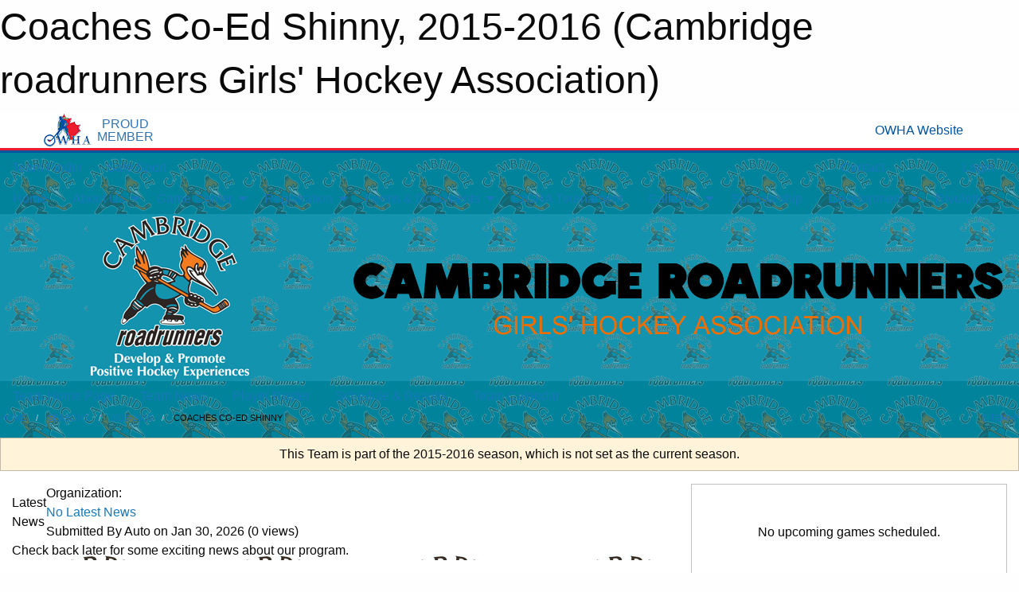

--- FILE ---
content_type: text/html; charset=utf-8
request_url: https://cambridgeroadrunners.com/Teams/1416/
body_size: 10089
content:


<!DOCTYPE html>

<html class="no-js" lang="en">
<head><meta charset="utf-8" /><meta http-equiv="x-ua-compatible" content="ie=edge" /><meta name="viewport" content="width=device-width, initial-scale=1.0" /><link rel="preconnect" href="https://cdnjs.cloudflare.com" /><link rel="dns-prefetch" href="https://cdnjs.cloudflare.com" /><link rel="preconnect" href="https://fonts.gstatic.com" /><link rel="dns-prefetch" href="https://fonts.gstatic.com" /><title>
	2015-2016 > Coaches Co-Ed Shinny (Cambridge roadrunners Girls' Hockey Association)
</title><link rel="stylesheet" href="https://fonts.googleapis.com/css2?family=Oswald&amp;family=Roboto&amp;family=Passion+One:wght@700&amp;display=swap" />

    <!-- Compressed CSS -->
    <link rel="stylesheet" href="https://cdnjs.cloudflare.com/ajax/libs/foundation/6.7.5/css/foundation.min.css" /><link rel="stylesheet" href="https://cdnjs.cloudflare.com/ajax/libs/motion-ui/2.0.3/motion-ui.css" />

    <!--load all styles -->
    
  <meta name="keywords" content="Cambridge,Cambridge roadrunners,Cambridge Girls Hockey" /><meta name="description" content="cambridgeroadrunners.com powered by MBSportsWeb" />


<style type="text/css" media="print">
    #omha_banner {
        display: none;
    }

    
          .foo {background-color: rgba(255,255,255,1.0); color: #00539F; font-size: 1.5rem}

</style>

<style type="text/css">
 body { --D-color-rgb-primary: 0,0,0; --D-color-rgb-secondary: 236,110,0; --D-color-rgb-link: 0,0,0; --D-color-rgb-link-hover: 236,110,0; --D-color-rgb-content-link: 0,0,0; --D-color-rgb-content-link-hover: 236,110,0 }  body { --D-fonts-main: 'Roboto', sans-serif }  body { --D-fonts-headings: 'Oswald', sans-serif }  body { --D-fonts-bold: 'Passion One', cursive }  body { --D-wrapper-max-width: 1200px }  .sitecontainer { background-color: rgba(1,131,155,1.0); background-image: url('/domains/cambridgeroadrunners.com/bg_page.png') }  .sitecontainer main .wrapper { background-color: rgba(255,255,255,1); }  .bottom-drawer .content { background-color: rgba(255,255,255,1); } #wid35 .row-masthead { background-color: rgba(20,147,174,1.0); background-image: url('/domains/cambridgeroadrunners.com/bg_header.png') } .cMain_ctl14-outer .scores-container { --color-rgb-bg-row: 255,255,255; } .cMain_ctl22-row-masthead .row-masthead { --color-rgb-org-text: 236,110,0; --color-rgb-org-bg: 255,255,255; --opacity-bg-org-text: ; } .cMain_ctl22-row-masthead .row-masthead { --color-rgb-site-text: 255,255,255; --color-rgb-site-bg: 0,0,0; --opacity-bg-site-text: ; }
</style>
<link href="/Domains/cambridgeroadrunners.com/favicon.ico" rel="shortcut icon" /><link href="/assets/responsive/css/public.min.css?v=2025.07.27" type="text/css" rel="stylesheet" media="screen" /><link href="/Utils/Styles.aspx?ParentType=Team&amp;ParentID=1416&amp;Mode=Responsive&amp;Version=2025.12.19.14.35.14" type="text/css" rel="stylesheet" media="screen" /><script>var clicky_site_ids = clicky_site_ids || []; clicky_site_ids.push(66552773); var clicky_custom = {};</script>
<script async src="//static.getclicky.com/js"></script>
<script async src="//static.getclicky.com/inc/javascript/video/youtube.js"></script>
</head>
<body>
    
    
  <h1 class="hidden">Coaches Co-Ed Shinny, 2015-2016 (Cambridge roadrunners Girls' Hockey Association)</h1>

    <form method="post" action="/Teams/1416/" id="frmMain">
<div class="aspNetHidden">
<input type="hidden" name="tlrk_ssm_TSSM" id="tlrk_ssm_TSSM" value="" />
<input type="hidden" name="tlrk_sm_TSM" id="tlrk_sm_TSM" value="" />
<input type="hidden" name="__EVENTTARGET" id="__EVENTTARGET" value="" />
<input type="hidden" name="__EVENTARGUMENT" id="__EVENTARGUMENT" value="" />
<input type="hidden" name="__VIEWSTATE" id="__VIEWSTATE" value="TfWk2Z0T0aI/EC8c8e3rWrO9OWspnE+jd/NBRp3O5YDKLqmKpnJPBjKdLHUEyFwK/ll+O1kMlohKrTa71dsJleayeTdeME4t8t8CrdBauxcMZ3oMJx6svQtrPal1QHkQOJgsGDeatIpceUCOI2cwHb9ecYIFkyj5I+CqNQ66g/+XpGo1E8DQb8UoTX4L1RFWwpd/GKSiXegs2LamN3IB2cqq1hF/QOMLq7EkOAglZQ0bX1SWUYdfyw/fagMI1jVEFC0ad2CRlXcCGQTH8DWjN/K9IilLsGW9Ny58w/6sAAFHyXur8AzM1yQXkd09K9w6KnGyVLabus21Oq1+cyLerCKiKMrc8C84NY5Y27TXUTQlkCupITdrbAcz9yYx+5lL2vOsgGmHGhA3X6pBVHaT6hTMfsyV0UuVkQgq3q/IUSki9KRF8E7f59vF1vJ7cormtysbuyVQPktQHNIjfOinRxtwB9o1MZKdTJzDyFcDnYvz0RlZybt8B4ifbQNLAiw9x/C7BwAoXRNUKEv6pOkqMQ==" />
</div>

<script type="text/javascript">
//<![CDATA[
var theForm = document.forms['frmMain'];
if (!theForm) {
    theForm = document.frmMain;
}
function __doPostBack(eventTarget, eventArgument) {
    if (!theForm.onsubmit || (theForm.onsubmit() != false)) {
        theForm.__EVENTTARGET.value = eventTarget;
        theForm.__EVENTARGUMENT.value = eventArgument;
        theForm.submit();
    }
}
//]]>
</script>


<script src="/WebResource.axd?d=pynGkmcFUV13He1Qd6_TZNGUcF4eI_sY6W7sJJigXQeJfxdmAyf95yqHWi3gU2QHnfpSoqIqiBa8wAgP97ddWA2&amp;t=638901397900000000" type="text/javascript"></script>


<script src="https://ajax.aspnetcdn.com/ajax/4.5.2/1/MicrosoftAjax.js" type="text/javascript"></script>
<script src="https://ajax.aspnetcdn.com/ajax/4.5.2/1/MicrosoftAjaxWebForms.js" type="text/javascript"></script>
<script src="/assets/core/js/web/web.min.js?v=2025.07.27" type="text/javascript"></script>
<script src="https://d2i2wahzwrm1n5.cloudfront.net/ajaxz/2025.2.609/Common/Core.js" type="text/javascript"></script>
<script src="https://d2i2wahzwrm1n5.cloudfront.net/ajaxz/2025.2.609/Ajax/Ajax.js" type="text/javascript"></script>
<div class="aspNetHidden">

	<input type="hidden" name="__VIEWSTATEGENERATOR" id="__VIEWSTATEGENERATOR" value="CA0B0334" />
	<input type="hidden" name="__EVENTVALIDATION" id="__EVENTVALIDATION" value="lHkLRGQ/C3UNqGkxM8ZKFiHyNrvwiKEfrb5BfjspnWO9jQYuI5A6vHnPokR+DcLPoar1b5p8aTk/OGLroZ3nubO04/+11d6+UNuJyVYgWNQGW6mqakfpj6DQLsviOkyC" />
</div>
        <script type="text/javascript">
//<![CDATA[
Sys.WebForms.PageRequestManager._initialize('ctl00$tlrk_sm', 'frmMain', ['tctl00$tlrk_ramSU','tlrk_ramSU'], [], [], 90, 'ctl00');
//]]>
</script>

        <!-- 2025.2.609.462 --><div id="tlrk_ramSU">
	<span id="tlrk_ram" style="display:none;"></span>
</div>
        


<div id="owha_banner" style="background-color: #fff;">
    <div class="grid-container">
        <div class="grid-x align-middle">
            <div class="cell shrink text-right">
                <img src="//mbswcdn.com/img/networks/owha/topbar-logo.png" alt="OWHA logo" style="max-height: 44px;">
            </div>
            <div class="cell shrink font-heading text-center" style="color: #00539F; opacity: .8; line-height:1; text-transform:uppercase; padding-left: .5em;">
                <div>PROUD</div>
                <div>MEMBER</div>
            </div>
            <div class="cell auto">
            </div>
            <div class="cell shrink">
                <a href="https://www.owha.on.ca/" target="_blank" title="Ontario Women's Hockey Association">
                    <div class="grid-x grid-padding-x align-middle">
                        <div class="cell auto text-right font-heading" style="color: #00539F;">
                            <i class="fa fa-external-link-alt"></i> OWHA Website
                        </div>
                    </div>
                </a>
            </div>
        </div>
    </div>
    <div style="background: rgba(237,27,45,1.0); height: 3px;"></div>
    <div style="background: #00539F; height: 3px;"></div>
</div>



        
  <div class="sitecontainer"><div id="row32" class="row-outer  not-editable"><div class="row-inner"><div id="wid33"><div class="outer-top-bar"><div class="wrapper row-top-bar"><div class="grid-x grid-padding-x align-middle"><div class="cell shrink show-for-small-only"><div class="cell small-6" data-responsive-toggle="top_bar_links" data-hide-for="medium"><button title="Toggle Top Bar Links" class="menu-icon" type="button" data-toggle></button></div></div><div class="cell shrink"><a href="/Seasons/Current/">Team Finder</a></div><div class="cell shrink"><a href="/SafeSport/">Safe Sport</a></div><div class="cell shrink"><div class="grid-x grid-margin-x"><div class="cell auto"><a href="https://www.facebook.com/pages/CrGHA/292768754083190" target="_blank" rel="noopener"><i class="fab fa-facebook" title="Facebook"></i></a></div><div class="cell auto"><a href="https://www.twitter.com/CrGHA" target="_blank" rel="noopener"><i class="fab fa-x-twitter" title="Twitter"></i></a></div><div class="cell auto"><a href="https://instagram.com/crgha" target="_blank" rel="noopener"><i class="fab fa-instagram" title="Instagram"></i></a></div></div></div><div class="cell auto show-for-medium"><ul class="menu align-right"><li><a href="/Contact/"><i class="fas fa-address-book" title="Contacts"></i>&nbsp;Contact</a></li><li><a href="/Search/"><i class="fas fa-search" title="Search"></i><span class="hide-for-medium">&nbsp;Search</span></a></li></ul></div><div class="cell auto medium-shrink text-right"><ul class="dropdown menu align-right" data-dropdown-menu><li><a href="/Account/Login/?ReturnUrl=%2fTeams%2f1416%2f" rel="nofollow"><i class="fas fa-sign-in-alt"></i>&nbsp;Login</a></li></ul></div></div><div id="top_bar_links" class="hide-for-medium" style="display:none;"><ul class="vertical menu"><li><a href="/Contact/"><i class="fas fa-address-book" title="Contacts"></i>&nbsp;Contact</a></li><li><a href="/Search/"><i class="fas fa-search" title="Search"></i><span class="hide-for-medium">&nbsp;Search</span></a></li></ul></div></div></div>
</div></div></div><header id="header" class="hide-for-print"><div id="row38" class="row-outer  not-editable"><div class="row-inner wrapper"><div id="wid39">
</div></div></div><div id="row1" class="row-outer"><div class="row-inner wrapper"><div id="wid2"></div></div></div><div id="row34" class="row-outer  not-editable"><div class="row-inner wrapper"><div id="wid36">
        <div class="cMain_ctl19-row-menu row-menu org-menu">
            
            <div class="grid-x align-middle">
                
                <nav class="cell auto">
                    <div class="title-bar" data-responsive-toggle="cMain_ctl19_menu" data-hide-for="large">
                        <div class="title-bar-left">
                            
                            <ul class="horizontal menu">
                                
                                <li><a href="/">Home</a></li>
                                
                                <li><a href="/Seasons/Current/">Team Finder</a></li>
                                
                            </ul>
                            
                        </div>
                        <div class="title-bar-right">
                            <div class="title-bar-title" data-toggle="cMain_ctl19_menu">Organization Menu&nbsp;<i class="fas fa-bars"></i></div>
                        </div>
                    </div>
                    <ul id="cMain_ctl19_menu" style="display: none;" class="vertical large-horizontal menu " data-responsive-menu="drilldown large-dropdown" data-back-button='<li class="js-drilldown-back"><a class="sh-menu-back"></a></li>'>
                        <li class="hover-nonfunction"><a href="/">Home</a></li><li class="hover-nonfunction"><a>About Us</a><ul class="menu vertical nested"><li class="hover-nonfunction"><a href="/Staff/1003/">Executive &amp; Staff</a></li><li class="hover-nonfunction"><a href="/Coaches/18300/">Coaches</a></li><li class="hover-nonfunction"><a href="/Contact/1005/">Contact Us</a></li><li class="hover-nonfunction"><a href="/Libraries/1107/CrGHA_Constitutional_Documents/">CrGHA Constitutional Documents</a></li><li class="hover-nonfunction"><a href="/Pages/1002/The_Program/">The Program</a></li><li class="hover-nonfunction"><a href="/Libraries/4191/CrGHA_Board_Meeting_Agendas/">Board Meeting Agendas</a></li><li class="hover-nonfunction"><a href="/Pages/7823/Bingo/">Bingo</a></li><li class="hover-nonfunction"><a href="/Pages/12676/Rob_DERMODY_Memorial_Award/">Rob DERMODY Memorial Award</a></li></ul></li><li class="hover-nonfunction"><a>Game Center</a><ul class="menu vertical nested"><li class="hover-nonfunction"><a>Organization Calendar</a><ul class="menu vertical nested"><li class="hover-nonfunction"><a href="/Calendar/">Organization Calendar</a></li><li class="hover-nonfunction"><a href="/Availabilities/3079/">Unused Ice Slots</a></li></ul></li><li class="hover-nonfunction"><a href="/Libraries/12857/Game_Management_Instructions/">Game Management Instructions</a></li><li class="hover-nonfunction"><a href="/Schedule/">Schedule &amp; Results</a></li><li class="hover-nonfunction"><a href="/Pages/1186/Arenas/">Arenas</a></li></ul></li><li class="hover-nonfunction"><a>Registration</a><ul class="menu vertical nested"><li class="hover-nonfunction"><a href="/Pages/4123/Registration/">Registration</a></li><li class="hover-nonfunction"><a href="/Pages/11786/Rowan_s_Law/">Rowan&#39;s Law</a></li><li class="hover-nonfunction"><a>Financial Aid</a><ul class="menu vertical nested"><li class="hover-nonfunction"><a href="https://grindstoneaward.com/" target="_blank" rel="noopener"><i class="fa fa-external-link-alt"></i>Grindstone Award</a></li><li class="hover-nonfunction"><a href="https://kidsportcanada.ca/ontario/provincial-fund/" target="_blank" rel="noopener"><i class="fa fa-external-link-alt"></i>KidSport​</a></li><li class="hover-nonfunction"><a href="http://jumpstart.canadiantire.ca/en.html" target="_blank" rel="noopener"><i class="fa fa-external-link-alt"></i>Canadian Tire Jumpstart Program</a></li></ul></li></ul></li><li class="hover-nonfunction"><a>Forms &amp; Documents</a><ul class="menu vertical nested"><li class="hover-nonfunction"><a>Forms</a><ul class="menu vertical nested"><li class="hover-nonfunction"><a href="/Public/Documents/2024-2025_Intent_to_Register.pdf" target="_blank" rel="noopener"><i class="fa fa-file-pdf"></i>Intent to Register</a></li><li class="hover-nonfunction"><a href="https://owha.respectgroupinc.com/" target="_blank" rel="noopener"><i class="fa fa-external-link-alt"></i>Respect In Sport</a></li><li class="hover-nonfunction"><a href="/Public/Documents/Player Medical Form.pdf" target="_blank" rel="noopener"><i class="fa fa-file-pdf"></i>Player Medical Form</a></li><li class="hover-nonfunction"><a href="/Public/Documents/2016_Injury_Report_Eng_OWHA.pdf" target="_blank" rel="noopener"><i class="fa fa-file-pdf"></i>Hockey Canada Injury Report Form</a></li><li class="hover-nonfunction"><a href="/Public/Documents/CrGHAPhotographyReleaseForm.pdf" target="_blank" rel="noopener"><i class="fa fa-file-pdf"></i>CrGHA Photography Release Form</a></li><li class="hover-nonfunction"><a href="/Public/Documents/CrGHA Permission to Bypass Tryouts.pdf" target="_blank" rel="noopener"><i class="fa fa-file-pdf"></i>Permission to Bypass Tryouts</a></li><li class="hover-nonfunction"><a href="/Forms/1005/Permission_to_Skate_Request/"><i class="fab fa-wpforms"></i>Permission to Skate Request</a></li><li class="hover-nonfunction"><a href="/Pages/3631/Release_Request/">Release Request</a></li><li class="hover-nonfunction"><a href="/Public/Documents/OWHA_Screening_Policy.pdf" target="_blank" rel="noopener"><i class="fa fa-file-pdf"></i>OWHA Criminal Offence Declaration</a></li><li class="hover-nonfunction"><a href="/Pages/18324/Vulnerable_Sector_Check/">Vulnerable Sector Check</a></li><li class="hover-nonfunction"><a href="/Pages/15315/Out_of_Region_(Records_Check)/">Out of Region (Records Check)</a></li><li class="hover-nonfunction"><a href="/Forms/2557/Request_to_Use_Outdoor_Equipment/"><i class="fab fa-wpforms"></i>Request to Use Outdoor Equipment</a></li></ul></li><li class="hover-nonfunction"><a>Documents</a><ul class="menu vertical nested"><li class="hover-nonfunction"><a href="/Public/Documents/2025-2026_Team_Staff_Qualifications_Requirement_(1).pdf" target="_blank" rel="noopener"><i class="fa fa-file-pdf"></i>Team Staff Qualifications</a></li><li class="hover-nonfunction"><a href="/Public/Documents/Create_an_HCR_number_for_new_members_(1).pdf" target="_blank" rel="noopener"><i class="fa fa-file-pdf"></i>Create an HCR number for new members</a></li><li class="hover-nonfunction"><a href="/Public/Documents/Updated_Screening_Policy_Summary_-_Jun_2_2025.pdf" target="_blank" rel="noopener"><i class="fa fa-file-pdf"></i>Updated Screening Policy Summary - Jun 2, 2025</a></li><li class="hover-nonfunction"><a href="/Public/Documents/How_To_Apply_for_a_Travel_Permit_(3).pdf" target="_blank" rel="noopener"><i class="fa fa-file-pdf"></i>How To Apply for a Travel Permit in RAMP</a></li><li class="hover-nonfunction"><a href="https://register.hockeycanada.ca/clinic-details/1ebefbcd-3bd2-6f0a-914a-061c3f0f62c2" target="_blank" rel="noopener"><i class="fa fa-external-link-alt"></i>Planning a Safe Return to Hockey</a></li><li class="hover-nonfunction"><a href="/Public/Documents/Parent_Fair_Play_Code.pdf" target="_blank" rel="noopener"><i class="fa fa-file-pdf"></i>Parent Fair Play Code</a></li><li class="hover-nonfunction"><a href="/Public/Documents/Player_Fair_Play_Code.pdf" target="_blank" rel="noopener"><i class="fa fa-file-pdf"></i>Player Fair Play Code</a></li><li class="hover-nonfunction"><a href="/LibraryItems/2000/Team_Budget/">Team Budget Template</a></li><li class="hover-nonfunction"><a href="/Public/Documents/CrGHA_Score_Board_-_Game_Clock_Instructions_(Ver._2020-11-04).pdf" target="_blank" rel="noopener"><i class="fa fa-file-pdf"></i>Game Clock Instructions</a></li><li class="hover-nonfunction"><a href="/Public/Documents/20-21_MODIFIED_CrGHA_Off-Ice_Officials_(Time_Keeper_Score_Keeper)_Guide.pdf" target="_blank" rel="noopener"><i class="fa fa-file-pdf"></i>Time Keeper/Score Keeper Guide</a></li></ul></li><li class="hover-nonfunction"><a href="/Libraries/16317/CrGHA_Sweater_Number_Policy/">CrGHA Sweater Number Policy</a></li></ul></li><li class="hover-nonfunction"><a href="/Tournaments/3327/Cambridge_roadrunners_30th_Annual_Girls_Hockey_Tournament/">CrGHA Tournament</a></li><li class="hover-nonfunction"><a>Galleries</a><ul class="menu vertical nested"><li class="hover-nonfunction"><a href="/Galleries/20707/2025-2026_Championship_Teams/"><i class="fa fa-images"></i>2025-2026 Championship Teams</a></li><li class="hover-nonfunction"><a href="/Galleries/18831/2024-2025_Championship_Teams/"><i class="fa fa-images"></i>2024-2025 Championship Teams</a></li><li class="hover-nonfunction"><a href="/Galleries/16714/2023-2024_Championship_Teams/"><i class="fa fa-images"></i>2023-2024 Championship Teams</a></li><li class="hover-nonfunction"><a href="/Galleries/15321/2022-2023_Championship_Teams/"><i class="fa fa-images"></i>2022-2023 Championship Teams</a></li><li class="hover-nonfunction"><a href="/Galleries/14029/2021-2022_Championship_Teams/"><i class="fa fa-images"></i>2021-2022 Championship Teams</a></li><li class="hover-nonfunction"><a href="/Galleries/11930/2019-2020_Championship_Teams/"><i class="fa fa-images"></i>2019-2020 Championship Teams</a></li><li class="hover-nonfunction"><a href="/Galleries/10225/2018-2019_Championship_Teams/"><i class="fa fa-images"></i>2018-2019 Championship Teams</a></li><li class="hover-nonfunction"><a href="/Galleries/8202/2017-2018_Championship_Teams/"><i class="fa fa-images"></i>2017-2018 Championship Teams</a></li><li class="hover-nonfunction"><a href="/Galleries/6220/2016-2017_Championship_Teams/"><i class="fa fa-images"></i>2016-2017 Championship Teams</a></li><li class="hover-nonfunction"><a href="/Galleries/4242/2015-2016_Championship_Teams/"><i class="fa fa-images"></i>2015-2016 Championship Teams</a></li><li class="hover-nonfunction"><a href="/Galleries/3206/2014-2015_Championship_Teams/"><i class="fa fa-images"></i>2014-2015 Championship Teams</a></li><li class="hover-nonfunction"><a href="/Galleries/2329/2013-2014_Championship_Teams/"><i class="fa fa-images"></i>2013-2014 Championship Teams</a></li><li class="hover-nonfunction"><a href="/Galleries/1475/2012-2013_Championship_Teams/"><i class="fa fa-images"></i>2012-2013 Championship Teams</a></li><li class="hover-nonfunction"><a href="/Galleries/1120/2011-2012_Championship_Teams/"><i class="fa fa-images"></i>2011-2012 Championship Teams</a></li><li class="hover-nonfunction"><a href="/Galleries/3638/Katie_Keeping_Memorial/"><i class="fa fa-images"></i>Katie Keeping Memorial</a></li></ul></li><li class="hover-nonfunction"><a href="/Pages/3120/Sponsorship/">Sponsorship</a></li><li class="hover-nonfunction"><a>Development</a><ul class="menu vertical nested"><li class="hover-nonfunction"><a href="/Pages/18364/Player_Development/">Player Development</a></li><li class="hover-nonfunction"><a href="/Pages/18365/Coaching_Resources/">Coaching Resources</a></li></ul></li><li class="hover-nonfunction"><a href="http://www.rivuletteshockey.com" target="_blank" rel="noopener"><i class="fa fa-external-link-alt"></i>Rivulettes</a></li>
                    </ul>
                </nav>
            </div>
            
        </div>
        </div><div id="wid35"><div class="cMain_ctl22-row-masthead row-masthead"><div class="grid-x align-middle text-center"><div class="cell small-4"><a href="/"><img class="contained-image" src="/domains/cambridgeroadrunners.com/logo.png" alt="Main Logo" /></a></div><div class="cell small-8"><img class="contained-image" src="/domains/cambridgeroadrunners.com/cambridge_text.png" alt="Banner Image" /></div></div></div>
</div><div id="wid37">
<div class="cMain_ctl25-row-menu row-menu">
    <div class="grid-x align-middle">
        
        <nav class="cell auto">
            <div class="title-bar" data-responsive-toggle="cMain_ctl25_menu" data-hide-for="large">
                <div class="title-bar-left flex-child-shrink">
                    <div class="grid-x align-middle">
                        
                    </div>
                </div>
                <div class="title-bar-right flex-child-grow">
                    <div class="grid-x align-middle">
                        <div class="cell auto"></div>
                        
                        <div class="cell shrink">
                            <div class="title-bar-title" data-toggle="cMain_ctl25_menu">Coaches Co-Ed Shinny Menu&nbsp;<i class="fas fa-bars"></i></div>
                        </div>
                    </div>
                </div>
            </div>
            <ul id="cMain_ctl25_menu" style="display: none;" class="vertical large-horizontal menu " data-responsive-menu="drilldown large-dropdown" data-back-button='<li class="js-drilldown-back"><a class="sh-menu-back"></a></li>'>
                <li><a href="/Teams/1416/">Team Home Page</a></li><li><a href="/Teams/1416/Articles/">Team News</a></li><li><a href="/Teams/1416/Players/">Player Roster</a></li><li><a href="/Teams/1416/Schedule/">Schedule & Results</a></li><li><a href="/Teams/1416/Calendar/">Team Calendar</a></li>
            </ul>
        </nav>
        
    </div>
    
</div>
</div></div></div><div id="row40" class="row-outer  not-editable"><div class="row-inner wrapper"><div id="wid41">
<div class="cMain_ctl30-row-breadcrumb row-breadcrumb">
    <div class="grid-x"><div class="cell auto"><nav aria-label="You are here:" role="navigation"><ul class="breadcrumbs"><li><a href="/" title="Main Home Page">Home</a></li><li><a href="/Seasons/" title="List of seasons">Seasons</a></li><li><a href="/Seasons/1289/" title="Season details for 2015-2016">2015-2016</a></li><li>Coaches Co-Ed Shinny</li></ul></nav></div><div class="cell shrink"><ul class="breadcrumbs"><li><a href="/Sitemap/" title="Go to the sitemap page for this website"><i class="fas fa-sitemap"></i><span class="show-for-large">&nbsp;Sitemap</span></a></li></ul></div></div>
</div>
</div></div></div></header><main id="main"><div class="wrapper"><div id="row47" class="row-outer"><div class="row-inner"><div id="wid48"></div></div></div><div id="row42" class="row-outer  not-editable"><div class="row-inner"><div id="wid43">
<div class="cMain_ctl42-outer widget">
    <div class="callout small warning text-center">This Team is part of the 2015-2016 season, which is not set as the current season.</div>
</div>
</div></div></div><div id="row51" class="row-outer"><div class="row-inner"><div id="wid52"></div></div></div><div id="row3" class="row-outer"><div class="row-inner"><div class="grid-x grid-padding-x"><div id="row3col4" class="cell small-12 medium-7 large-8 "><div id="wid6"></div><div id="wid7"></div><div id="wid8"></div><div id="wid9">
<div class="cMain_ctl63-outer widget">
    <div class="carousel-row-wrapper"><div class="cMain_ctl63-carousel-row carousel-row news latest"><div class="carousel-item"><div class="grid-x align-middle header"><div class="cell shrink hide-for-small-only slantedtitle"><span>Latest<br />News</span></div><div class="cell auto"><div class="context show-for-medium">Organization:   </div><div class="title font-heading"><a href="/Teams/1416/Articles/0/No_Latest_News/" title="read more of this item" rel="nofollow">No Latest News</a></div><div class="author"><div> <span class="show-for-medium">Submitted</span> By Auto on Jan 30, 2026 (0 views)</div></div></div></div><div class="content" style="background-image: url('/public/images/common/logo.png');"><div class="outer"><div class="inner grid-y"><div class="cell auto"></div><div class="cell shrink overlay"><div class="synopsis">Check back later for some exciting news about our program.
</div></div></div></div></div></div></div></div>
</div>
</div><div id="wid10"></div><div id="wid11"></div><div id="wid12"></div></div><div id="row3col5" class="cell small-12 medium-5 large-4 "><div id="wid13"></div><div id="wid14">

<script type="text/javascript">
    function show_mini_standings(ID,name) {
        var appStandingsWrappers = document.getElementsByClassName(".app-standings");
        for (var i = 0; i < appStandingsWrappers.length; i++) { appStandingsWrappers[i].style.display = "none";  }
        document.getElementById("app-standings-" + ID).style.display = "block";
        document.getElementById("app-standings-chooser-button").textContent = name;
    }
</script></div><div id="wid15"></div><div id="wid16"></div><div id="wid17">
<div class="cMain_ctl89-outer widget">
    <div class="callout large text-center">No upcoming games scheduled.</div>
</div>
</div><div id="wid18"></div></div></div></div></div><div id="row19" class="row-outer"><div class="row-inner"><div id="wid20"></div><div id="wid21"></div></div></div><div id="row22" class="row-outer"><div class="row-inner"></div></div><div id="row23" class="row-outer"><div class="row-inner"><div class="grid-x grid-padding-x"><div id="row23col24" class="cell small-12 medium-7 large-8 "><div id="wid26">
<div class="cMain_ctl111-outer widget">
    <div class="heading-1-wrapper"><div class="heading-1"><div class="grid-x align-middle"><div class="cell auto"><span class="pre"></span><span class="text">Up Next</span><span class="suf"></span></div><div class="cell shrink"><a href="/Teams/1416/Calendar/">Full Calendar</a></div></div></div></div><div class="month home" data-sh-created="2:13 PM"><div class="week"><a id="Jan-30-2026" onclick="show_day_cMain_ctl111('Jan-30-2026')" class="day today">Today<div class="caldots"><div class="caldot">0 events</div></div></a><a id="Jan-31-2026" onclick="show_day_cMain_ctl111('Jan-31-2026')" class="day">Sat<div class="caldots"><div class="caldot">0 events</div></div></a><a id="Feb-01-2026" onclick="show_day_cMain_ctl111('Feb-01-2026')" class="day">Sun<div class="caldots"><div class="caldot">0 events</div></div></a><a id="Feb-02-2026" onclick="show_day_cMain_ctl111('Feb-02-2026')" class="day show-for-large">Mon<div class="caldots"><div class="caldot">0 events</div></div></a><a id="Feb-03-2026" onclick="show_day_cMain_ctl111('Feb-03-2026')" class="day show-for-large">Tue<div class="caldots"><div class="caldot">0 events</div></div></a></div></div><div class="cal-items home"><div class="day-details today" id="day-Jan-30-2026"><div class="empty">No events for Fri, Jan 30, 2026</div></div><div class="day-details " id="day-Jan-31-2026"><div class="empty">No events for Sat, Jan 31, 2026</div></div><div class="day-details " id="day-Feb-01-2026"><div class="empty">No events for Sun, Feb 01, 2026</div></div><div class="day-details " id="day-Feb-02-2026"><div class="empty">No events for Mon, Feb 02, 2026</div></div><div class="day-details " id="day-Feb-03-2026"><div class="empty">No events for Tue, Feb 03, 2026</div></div></div>
</div>

<script type="text/javascript">

    function show_day_cMain_ctl111(date) { var cell = $(".cMain_ctl111-outer #" + date); if (cell.length) { $(".cMain_ctl111-outer .day").removeClass("selected"); $(".cMain_ctl111-outer .day-details").removeClass("selected"); cell.addClass("selected"); $(".cMain_ctl111-outer .day-details").hide(); $(".cMain_ctl111-outer #day-" + date).addClass("selected").show(); } }

</script>


</div></div><div id="row23col25" class="cell small-12 medium-5 large-4 "><div id="wid27">
<div class="cMain_ctl116-outer widget">
<div class="heading-5-wrapper"><div class="heading-5"><span class="pre"></span><span class="text">Follow Us:</span><span class="suf"></span></div></div><div class="social-links"><ul class="tabs" data-tabs id="social-tabs"><li class="tabs-title is-active"><a href="#cMain_ctl116pnl_facebook" aria-selected="true"><i class="fab fa-4x fa-facebook"></i></a></li><li class="tabs-title "><a href="#cMain_ctl116pnl_twitter"><i class="fab fa-4x fa-x-twitter"></i></a></li></ul><div class="tabs-content" data-tabs-content="social-tabs"><div class="tabs-panel is-active" id="cMain_ctl116pnl_facebook"><div style="height: 500px;"><div id="fb-root"></div><script async defer crossorigin="anonymous" src="https://connect.facebook.net/en_US/sdk.js#xfbml=1&version=v10.0" nonce="kaEulp51"></script><div class="fb-page" data-href="https://www.facebook.com/pages/CrGHA/292768754083190" data-tabs="timeline" data-width="500" data-height="500" data-small-header="true" data-adapt-container-width="true" data-hide-cover="false" data-show-facepile="false"><blockquote cite="https://www.facebook.com/pages/CrGHA/292768754083190" class="fb-xfbml-parse-ignore"><a href="https://www.facebook.com/pages/CrGHA/292768754083190">Cambridge roadrunners Girls' Hockey Association</a></blockquote></div></div></div><div class="tabs-panel " id="cMain_ctl116pnl_twitter"><div style="height: 500px;"><a class="twitter-timeline" data-height="500"  data-chrome="noheader transparent" href="https://twitter.com/CrGHA">Posts by CrGHA</a><script async src="https://platform.twitter.com/widgets.js" charset="utf-8"></script></div></div></div></div>
</div>
</div><div id="wid28"></div></div></div></div></div><div id="row29" class="row-outer"><div class="row-inner"><div id="wid30"></div><div id="wid31"></div></div></div><div id="row49" class="row-outer"><div class="row-inner"><div id="wid50"></div></div></div></div></main><footer id="footer" class="hide-for-print"><div id="row44" class="row-outer  not-editable"><div class="row-inner wrapper"><div id="wid45">
    <div class="cMain_ctl141-row-footer row-footer">
        <div class="grid-x"><div class="cell medium-6"><div class="sportsheadz"><div class="grid-x"><div class="cell small-6 text-center sh-logo"><a href="/Teams/1416/App/" rel="noopener" title="More information about the Sportsheadz App"><img src="https://mbswcdn.com/img/sportsheadz/go-mobile.png" alt="Sportsheadz Go Mobile!" /></a></div><div class="cell small-6"><h3>Get Mobile!</h3><p>Download our mobile app to stay up to date on all the latest scores, stats, and schedules</p><div class="app-store-links"><div class="cell"><a href="/Teams/1416/App/" rel="noopener" title="More information about the Sportsheadz App"><img src="https://mbswcdn.com/img/sportsheadz/appstorebadge-300x102.png" alt="Apple App Store" /></a></div><div class="cell"><a href="/Teams/1416/App/" rel="noopener" title="More information about the Sportsheadz App"><img src="https://mbswcdn.com/img/sportsheadz/google-play-badge-1-300x92.png" alt="Google Play Store" /></a></div></div></div></div></div></div><div class="cell medium-6"><div class="contact"><h3>Contact Us</h3>Visit our <a href="/Contact">Contact</a> page for more contact details.</div></div></div><div class="grid-x grid-padding-x grid-padding-y align-middle text-center"><div class="cell small-12"><div class="org"><span></span></div><div class="site"><span>2015-2016 Coaches Co-Ed Shinny</span></div></div></div>
    </div>
</div><div id="wid46">

<div class="cMain_ctl144-outer">
    <div class="row-footer-terms">
        <div class="grid-x grid-padding-x grid-padding-y">
            <div class="cell">
                <ul class="menu align-center">
                    <li><a href="https://mail.mbsportsweb.ca/" rel="nofollow">Webmail</a></li>
                    <li id="cMain_ctl144_li_safesport"><a href="/SafeSport/">Safe Sport</a></li>
                    <li><a href="/Privacy-Policy/">Privacy Policy</a></li>
                    <li><a href="/Terms-Of-Use/">Terms of Use</a></li>
                    <li><a href="/Help/">Website Help</a></li>
                    <li><a href="/Sitemap/">Sitemap</a></li>
                    <li><a href="/Contact/">Contact</a></li>
                    <li><a href="/Subscribe/">Subscribe</a></li>
                </ul>
            </div>
        </div>
    </div>
</div>
</div></div></div></footer></div>
  
  
  

        
        
        <input type="hidden" name="ctl00$hfCmd" id="hfCmd" />
        <script type="text/javascript">
            //<![CDATA[
            function get_HFID() { return "hfCmd"; }
            function toggleBio(eLink, eBio) { if (document.getElementById(eBio).style.display == 'none') { document.getElementById(eLink).innerHTML = 'Hide Bio'; document.getElementById(eBio).style.display = 'block'; } else { document.getElementById(eLink).innerHTML = 'Show Bio'; document.getElementById(eBio).style.display = 'none'; } }
            function get_WinHeight() { var h = (typeof window.innerHeight != 'undefined' ? window.innerHeight : document.body.offsetHeight); return h; }
            function get_WinWidth() { var w = (typeof window.innerWidth != 'undefined' ? window.innerWidth : document.body.offsetWidth); return w; }
            function StopPropagation(e) { e.cancelBubble = true; if (e.stopPropagation) { e.stopPropagation(); } }
            function set_cmd(n) { var t = $get(get_HFID()); t.value = n, __doPostBack(get_HFID(), "") }
            function set_cookie(n, t, i) { var r = new Date; r.setDate(r.getDate() + i), document.cookie = n + "=" + escape(t) + ";expires=" + r.toUTCString() + ";path=/;SameSite=Strict"; }
            function get_cookie(n) { var t, i; if (document.cookie.length > 0) { t = document.cookie.indexOf(n + "="); if (t != -1) return t = t + n.length + 1, i = document.cookie.indexOf(";", t), i == -1 && (i = document.cookie.length), unescape(document.cookie.substring(t, i)) } return "" }
            function Track(goal_name) { if (typeof (clicky) != "undefined") { clicky.goal(goal_name); } }
                //]]>
        </script>
    

<script type="text/javascript">
//<![CDATA[
window.__TsmHiddenField = $get('tlrk_sm_TSM');Sys.Application.add_init(function() {
    $create(Telerik.Web.UI.RadAjaxManager, {"_updatePanels":"","ajaxSettings":[],"clientEvents":{OnRequestStart:"",OnResponseEnd:""},"defaultLoadingPanelID":"","enableAJAX":true,"enableHistory":false,"links":[],"styles":[],"uniqueID":"ctl00$tlrk_ram","updatePanelsRenderMode":0}, null, null, $get("tlrk_ram"));
});
//]]>
</script>
</form>

    <script src="https://cdnjs.cloudflare.com/ajax/libs/jquery/3.6.0/jquery.min.js"></script>
    <script src="https://cdnjs.cloudflare.com/ajax/libs/what-input/5.2.12/what-input.min.js"></script>
    <!-- Compressed JavaScript -->
    <script src="https://cdnjs.cloudflare.com/ajax/libs/foundation/6.7.5/js/foundation.min.js"></script>
    <!-- Slick Carousel Compressed JavaScript -->
    <script src="/assets/responsive/js/slick.min.js?v=2025.07.27"></script>

    <script>
        $(document).foundation();

        $(".sh-menu-back").each(function () {
            var backTxt = $(this).parent().closest(".is-drilldown-submenu-parent").find("> a").text();
            $(this).text(backTxt);
        });

        $(".hover-nonfunction").on("mouseenter", function () { $(this).addClass("hover"); });
        $(".hover-nonfunction").on("mouseleave", function () { $(this).removeClass("hover"); });
        $(".hover-function").on("mouseenter touchstart", function () { $(this).addClass("hover"); setTimeout(function () { $(".hover-function.hover .hover-function-links").css("pointer-events", "auto"); }, 100); });
        $(".hover-function").on("mouseleave touchmove", function () { $(".hover-function.hover .hover-function-links").css("pointer-events", "none"); $(this).removeClass("hover"); });

        function filteritems(containerid, item_css, css_to_show) {
            if (css_to_show == "") {
                $("#" + containerid + " ." + item_css).fadeIn();
            } else {
                $("#" + containerid + " ." + item_css).hide();
                $("#" + containerid + " ." + item_css + "." + css_to_show).fadeIn();
            }
        }

    </script>

    <script> show_day_cMain_ctl111('Jan-30-2026')</script>

    <script type="text/javascript">
 var alt_title = $("h1.hidden").html(); if(alt_title != "") { clicky_custom.title = alt_title; }
</script>


    

<script defer src="https://static.cloudflareinsights.com/beacon.min.js/vcd15cbe7772f49c399c6a5babf22c1241717689176015" integrity="sha512-ZpsOmlRQV6y907TI0dKBHq9Md29nnaEIPlkf84rnaERnq6zvWvPUqr2ft8M1aS28oN72PdrCzSjY4U6VaAw1EQ==" data-cf-beacon='{"version":"2024.11.0","token":"4b023a769e8a4f61b4506b0ab68b7026","r":1,"server_timing":{"name":{"cfCacheStatus":true,"cfEdge":true,"cfExtPri":true,"cfL4":true,"cfOrigin":true,"cfSpeedBrain":true},"location_startswith":null}}' crossorigin="anonymous"></script>
</body>
</html>
